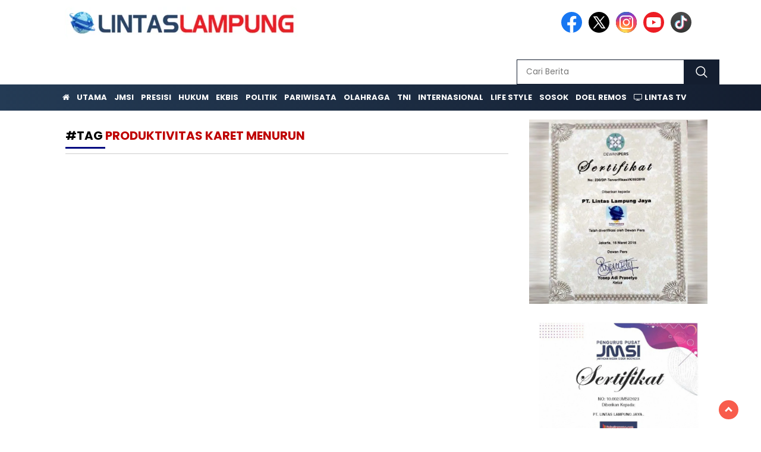

--- FILE ---
content_type: text/html; charset=UTF-8
request_url: https://web.lintaslampung.com/tag/produktivitas-karet-menurun/
body_size: 12439
content:
<!doctype html><html class="no-js" lang="id" ><head><meta charset="UTF-8"><link href="http://gmpg.org/xfn/11" rel="profile"><link href="https://web.lintaslampung.com/xmlrpc.php" rel="pingback"><meta http-equiv="x-ua-compatible" content="ie=edge"><meta name='robots' content='index, follow, max-image-preview:large, max-snippet:-1, max-video-preview:-1' /><style>img:is([sizes="auto" i], [sizes^="auto," i]) { contain-intrinsic-size: 3000px 1500px }</style><title>Produktivitas Karet Menurun - Lintas Lampung</title><meta name="description" content="Produktivitas Karet Menurun - Lintas Lampung" /><link rel="canonical" href="https://web.lintaslampung.com/tag/produktivitas-karet-menurun/" /><meta property="og:locale" content="id_ID" /><meta property="og:type" content="article" /><meta property="og:title" content="Produktivitas Karet Menurun - Lintas Lampung" /><meta property="og:description" content="Produktivitas Karet Menurun - Lintas Lampung" /><meta property="og:url" content="https://web.lintaslampung.com/tag/produktivitas-karet-menurun/" /><meta property="og:site_name" content="Lintas Lampung" /><meta name="twitter:card" content="summary_large_image" /> <script type="application/ld+json" class="yoast-schema-graph">{"@context":"https://schema.org","@graph":[{"@type":"CollectionPage","@id":"https://web.lintaslampung.com/tag/produktivitas-karet-menurun/","url":"https://web.lintaslampung.com/tag/produktivitas-karet-menurun/","name":"Produktivitas Karet Menurun - Lintas Lampung","isPartOf":{"@id":"https://web.lintaslampung.com/#website"},"description":"Produktivitas Karet Menurun - Lintas Lampung","breadcrumb":{"@id":"https://web.lintaslampung.com/tag/produktivitas-karet-menurun/#breadcrumb"},"inLanguage":"id"},{"@type":"BreadcrumbList","@id":"https://web.lintaslampung.com/tag/produktivitas-karet-menurun/#breadcrumb","itemListElement":[{"@type":"ListItem","position":1,"name":"Home","item":"https://web.lintaslampung.com/"},{"@type":"ListItem","position":2,"name":"Produktivitas Karet Menurun"}]},{"@type":"WebSite","@id":"https://web.lintaslampung.com/#website","url":"https://web.lintaslampung.com/","name":"Lintas Lampung","description":"Referensi Terpercaya","publisher":{"@id":"https://web.lintaslampung.com/#organization"},"potentialAction":[{"@type":"SearchAction","target":{"@type":"EntryPoint","urlTemplate":"https://web.lintaslampung.com/?s={search_term_string}"},"query-input":{"@type":"PropertyValueSpecification","valueRequired":true,"valueName":"search_term_string"}}],"inLanguage":"id"},{"@type":"Organization","@id":"https://web.lintaslampung.com/#organization","name":"Lintas Lampung","url":"https://web.lintaslampung.com/","logo":{"@type":"ImageObject","inLanguage":"id","@id":"https://web.lintaslampung.com/#/schema/logo/image/","url":"https://web.lintaslampung.com/wp-content/uploads/2024/05/favicon5.png","contentUrl":"https://web.lintaslampung.com/wp-content/uploads/2024/05/favicon5.png","width":400,"height":450,"caption":"Lintas Lampung"},"image":{"@id":"https://web.lintaslampung.com/#/schema/logo/image/"}}]}</script> <link rel='dns-prefetch' href='//cdnjs.cloudflare.com' /><link rel='dns-prefetch' href='//fonts.googleapis.com' /><link rel="alternate" type="application/rss+xml" title="Lintas Lampung &raquo; Feed" href="https://web.lintaslampung.com/feed/" /> <script id="wpp-js" src="https://web.lintaslampung.com/wp-content/plugins/wordpress-popular-posts/assets/js/wpp.min.js?ver=7.3.5" data-sampling="0" data-sampling-rate="100" data-api-url="https://web.lintaslampung.com/wp-json/wordpress-popular-posts" data-post-id="0" data-token="46014f4adb" data-lang="0" data-debug="0"></script> <link rel='stylesheet' id='post-views-counter-frontend-css' href='https://web.lintaslampung.com/wp-content/plugins/post-views-counter/css/frontend.min.css?ver=1.5.5' media='all' /><link rel='stylesheet' id='wp-block-library-css' href='https://web.lintaslampung.com/wp-includes/css/dist/block-library/style.min.css?ver=6.8.3' media='all' /><style id='classic-theme-styles-inline-css'>/*! This file is auto-generated */
.wp-block-button__link{color:#fff;background-color:#32373c;border-radius:9999px;box-shadow:none;text-decoration:none;padding:calc(.667em + 2px) calc(1.333em + 2px);font-size:1.125em}.wp-block-file__button{background:#32373c;color:#fff;text-decoration:none}</style><style id='global-styles-inline-css'>:root{--wp--preset--aspect-ratio--square: 1;--wp--preset--aspect-ratio--4-3: 4/3;--wp--preset--aspect-ratio--3-4: 3/4;--wp--preset--aspect-ratio--3-2: 3/2;--wp--preset--aspect-ratio--2-3: 2/3;--wp--preset--aspect-ratio--16-9: 16/9;--wp--preset--aspect-ratio--9-16: 9/16;--wp--preset--color--black: #000000;--wp--preset--color--cyan-bluish-gray: #abb8c3;--wp--preset--color--white: #ffffff;--wp--preset--color--pale-pink: #f78da7;--wp--preset--color--vivid-red: #cf2e2e;--wp--preset--color--luminous-vivid-orange: #ff6900;--wp--preset--color--luminous-vivid-amber: #fcb900;--wp--preset--color--light-green-cyan: #7bdcb5;--wp--preset--color--vivid-green-cyan: #00d084;--wp--preset--color--pale-cyan-blue: #8ed1fc;--wp--preset--color--vivid-cyan-blue: #0693e3;--wp--preset--color--vivid-purple: #9b51e0;--wp--preset--gradient--vivid-cyan-blue-to-vivid-purple: linear-gradient(135deg,rgba(6,147,227,1) 0%,rgb(155,81,224) 100%);--wp--preset--gradient--light-green-cyan-to-vivid-green-cyan: linear-gradient(135deg,rgb(122,220,180) 0%,rgb(0,208,130) 100%);--wp--preset--gradient--luminous-vivid-amber-to-luminous-vivid-orange: linear-gradient(135deg,rgba(252,185,0,1) 0%,rgba(255,105,0,1) 100%);--wp--preset--gradient--luminous-vivid-orange-to-vivid-red: linear-gradient(135deg,rgba(255,105,0,1) 0%,rgb(207,46,46) 100%);--wp--preset--gradient--very-light-gray-to-cyan-bluish-gray: linear-gradient(135deg,rgb(238,238,238) 0%,rgb(169,184,195) 100%);--wp--preset--gradient--cool-to-warm-spectrum: linear-gradient(135deg,rgb(74,234,220) 0%,rgb(151,120,209) 20%,rgb(207,42,186) 40%,rgb(238,44,130) 60%,rgb(251,105,98) 80%,rgb(254,248,76) 100%);--wp--preset--gradient--blush-light-purple: linear-gradient(135deg,rgb(255,206,236) 0%,rgb(152,150,240) 100%);--wp--preset--gradient--blush-bordeaux: linear-gradient(135deg,rgb(254,205,165) 0%,rgb(254,45,45) 50%,rgb(107,0,62) 100%);--wp--preset--gradient--luminous-dusk: linear-gradient(135deg,rgb(255,203,112) 0%,rgb(199,81,192) 50%,rgb(65,88,208) 100%);--wp--preset--gradient--pale-ocean: linear-gradient(135deg,rgb(255,245,203) 0%,rgb(182,227,212) 50%,rgb(51,167,181) 100%);--wp--preset--gradient--electric-grass: linear-gradient(135deg,rgb(202,248,128) 0%,rgb(113,206,126) 100%);--wp--preset--gradient--midnight: linear-gradient(135deg,rgb(2,3,129) 0%,rgb(40,116,252) 100%);--wp--preset--font-size--small: 13px;--wp--preset--font-size--medium: 20px;--wp--preset--font-size--large: 36px;--wp--preset--font-size--x-large: 42px;--wp--preset--spacing--20: 0.44rem;--wp--preset--spacing--30: 0.67rem;--wp--preset--spacing--40: 1rem;--wp--preset--spacing--50: 1.5rem;--wp--preset--spacing--60: 2.25rem;--wp--preset--spacing--70: 3.38rem;--wp--preset--spacing--80: 5.06rem;--wp--preset--shadow--natural: 6px 6px 9px rgba(0, 0, 0, 0.2);--wp--preset--shadow--deep: 12px 12px 50px rgba(0, 0, 0, 0.4);--wp--preset--shadow--sharp: 6px 6px 0px rgba(0, 0, 0, 0.2);--wp--preset--shadow--outlined: 6px 6px 0px -3px rgba(255, 255, 255, 1), 6px 6px rgba(0, 0, 0, 1);--wp--preset--shadow--crisp: 6px 6px 0px rgba(0, 0, 0, 1);}:where(.is-layout-flex){gap: 0.5em;}:where(.is-layout-grid){gap: 0.5em;}body .is-layout-flex{display: flex;}.is-layout-flex{flex-wrap: wrap;align-items: center;}.is-layout-flex > :is(*, div){margin: 0;}body .is-layout-grid{display: grid;}.is-layout-grid > :is(*, div){margin: 0;}:where(.wp-block-columns.is-layout-flex){gap: 2em;}:where(.wp-block-columns.is-layout-grid){gap: 2em;}:where(.wp-block-post-template.is-layout-flex){gap: 1.25em;}:where(.wp-block-post-template.is-layout-grid){gap: 1.25em;}.has-black-color{color: var(--wp--preset--color--black) !important;}.has-cyan-bluish-gray-color{color: var(--wp--preset--color--cyan-bluish-gray) !important;}.has-white-color{color: var(--wp--preset--color--white) !important;}.has-pale-pink-color{color: var(--wp--preset--color--pale-pink) !important;}.has-vivid-red-color{color: var(--wp--preset--color--vivid-red) !important;}.has-luminous-vivid-orange-color{color: var(--wp--preset--color--luminous-vivid-orange) !important;}.has-luminous-vivid-amber-color{color: var(--wp--preset--color--luminous-vivid-amber) !important;}.has-light-green-cyan-color{color: var(--wp--preset--color--light-green-cyan) !important;}.has-vivid-green-cyan-color{color: var(--wp--preset--color--vivid-green-cyan) !important;}.has-pale-cyan-blue-color{color: var(--wp--preset--color--pale-cyan-blue) !important;}.has-vivid-cyan-blue-color{color: var(--wp--preset--color--vivid-cyan-blue) !important;}.has-vivid-purple-color{color: var(--wp--preset--color--vivid-purple) !important;}.has-black-background-color{background-color: var(--wp--preset--color--black) !important;}.has-cyan-bluish-gray-background-color{background-color: var(--wp--preset--color--cyan-bluish-gray) !important;}.has-white-background-color{background-color: var(--wp--preset--color--white) !important;}.has-pale-pink-background-color{background-color: var(--wp--preset--color--pale-pink) !important;}.has-vivid-red-background-color{background-color: var(--wp--preset--color--vivid-red) !important;}.has-luminous-vivid-orange-background-color{background-color: var(--wp--preset--color--luminous-vivid-orange) !important;}.has-luminous-vivid-amber-background-color{background-color: var(--wp--preset--color--luminous-vivid-amber) !important;}.has-light-green-cyan-background-color{background-color: var(--wp--preset--color--light-green-cyan) !important;}.has-vivid-green-cyan-background-color{background-color: var(--wp--preset--color--vivid-green-cyan) !important;}.has-pale-cyan-blue-background-color{background-color: var(--wp--preset--color--pale-cyan-blue) !important;}.has-vivid-cyan-blue-background-color{background-color: var(--wp--preset--color--vivid-cyan-blue) !important;}.has-vivid-purple-background-color{background-color: var(--wp--preset--color--vivid-purple) !important;}.has-black-border-color{border-color: var(--wp--preset--color--black) !important;}.has-cyan-bluish-gray-border-color{border-color: var(--wp--preset--color--cyan-bluish-gray) !important;}.has-white-border-color{border-color: var(--wp--preset--color--white) !important;}.has-pale-pink-border-color{border-color: var(--wp--preset--color--pale-pink) !important;}.has-vivid-red-border-color{border-color: var(--wp--preset--color--vivid-red) !important;}.has-luminous-vivid-orange-border-color{border-color: var(--wp--preset--color--luminous-vivid-orange) !important;}.has-luminous-vivid-amber-border-color{border-color: var(--wp--preset--color--luminous-vivid-amber) !important;}.has-light-green-cyan-border-color{border-color: var(--wp--preset--color--light-green-cyan) !important;}.has-vivid-green-cyan-border-color{border-color: var(--wp--preset--color--vivid-green-cyan) !important;}.has-pale-cyan-blue-border-color{border-color: var(--wp--preset--color--pale-cyan-blue) !important;}.has-vivid-cyan-blue-border-color{border-color: var(--wp--preset--color--vivid-cyan-blue) !important;}.has-vivid-purple-border-color{border-color: var(--wp--preset--color--vivid-purple) !important;}.has-vivid-cyan-blue-to-vivid-purple-gradient-background{background: var(--wp--preset--gradient--vivid-cyan-blue-to-vivid-purple) !important;}.has-light-green-cyan-to-vivid-green-cyan-gradient-background{background: var(--wp--preset--gradient--light-green-cyan-to-vivid-green-cyan) !important;}.has-luminous-vivid-amber-to-luminous-vivid-orange-gradient-background{background: var(--wp--preset--gradient--luminous-vivid-amber-to-luminous-vivid-orange) !important;}.has-luminous-vivid-orange-to-vivid-red-gradient-background{background: var(--wp--preset--gradient--luminous-vivid-orange-to-vivid-red) !important;}.has-very-light-gray-to-cyan-bluish-gray-gradient-background{background: var(--wp--preset--gradient--very-light-gray-to-cyan-bluish-gray) !important;}.has-cool-to-warm-spectrum-gradient-background{background: var(--wp--preset--gradient--cool-to-warm-spectrum) !important;}.has-blush-light-purple-gradient-background{background: var(--wp--preset--gradient--blush-light-purple) !important;}.has-blush-bordeaux-gradient-background{background: var(--wp--preset--gradient--blush-bordeaux) !important;}.has-luminous-dusk-gradient-background{background: var(--wp--preset--gradient--luminous-dusk) !important;}.has-pale-ocean-gradient-background{background: var(--wp--preset--gradient--pale-ocean) !important;}.has-electric-grass-gradient-background{background: var(--wp--preset--gradient--electric-grass) !important;}.has-midnight-gradient-background{background: var(--wp--preset--gradient--midnight) !important;}.has-small-font-size{font-size: var(--wp--preset--font-size--small) !important;}.has-medium-font-size{font-size: var(--wp--preset--font-size--medium) !important;}.has-large-font-size{font-size: var(--wp--preset--font-size--large) !important;}.has-x-large-font-size{font-size: var(--wp--preset--font-size--x-large) !important;}
:where(.wp-block-post-template.is-layout-flex){gap: 1.25em;}:where(.wp-block-post-template.is-layout-grid){gap: 1.25em;}
:where(.wp-block-columns.is-layout-flex){gap: 2em;}:where(.wp-block-columns.is-layout-grid){gap: 2em;}
:root :where(.wp-block-pullquote){font-size: 1.5em;line-height: 1.6;}</style><link rel='stylesheet' id='wordpress-popular-posts-css-css' href='https://web.lintaslampung.com/wp-content/plugins/wordpress-popular-posts/assets/css/wpp.css?ver=7.3.5' media='all' /><link rel='stylesheet' id='styleku-css' href='https://web.lintaslampung.com/wp-content/themes/nomina/style.css?ver=1.7' media='all' /><link rel='stylesheet' id='lightslidercss-css' href='https://web.lintaslampung.com/wp-content/themes/nomina/css/lightslider.min.css?ver=1.1' media='all' /><link rel='stylesheet' id='flexslidercss-css' href='https://web.lintaslampung.com/wp-content/themes/nomina/css/flexslider.css?ver=1.1' media='all' /><link rel='stylesheet' id='owlcss-css' href='https://web.lintaslampung.com/wp-content/themes/nomina/css/owl.carousel.min.css?ver=2.1' media='all' /><link rel='stylesheet' id='swiper-css-css' href='https://cdnjs.cloudflare.com/ajax/libs/Swiper/11.0.5/swiper-bundle.css?ver=11.0.5' media='all' /><link rel='stylesheet' id='google-fonts-css' href='https://fonts.googleapis.com/css2?family=Poppins:ital,wght@0,400;0,700;1,400;1,700&#038;display=swap' media='all' /> <script src="https://web.lintaslampung.com/wp-includes/js/jquery/jquery.min.js?ver=3.7.1" id="jquery-core-js"></script> <script src="https://web.lintaslampung.com/wp-includes/js/jquery/jquery-migrate.min.js?ver=3.4.1" id="jquery-migrate-js"></script> <script src="https://web.lintaslampung.com/wp-content/themes/nomina/js/owl.carousel.min.js?ver=1" id="owljs-js"></script> <script src="https://web.lintaslampung.com/wp-content/themes/nomina/js/lightslider.min.js?ver=6.8.3" id="lightslider-js"></script> <script src="https://cdnjs.cloudflare.com/ajax/libs/Swiper/11.0.5/swiper-bundle.min.js?ver=11.0.5" id="script-swipe-js"></script> <style type="text/css" id="csseditorglobal">.imgtoparchive {}

#page-content img {
    width: revert-layer; }

.judul-label-kategori span {
    color: #bf0000;
    text-transform: uppercase;
    font-size: 20px;}

.judul-thumbnail {
  background: #152a5d;
  font-size: 14px;
  margin-bottom:-12px;
  line-height:1.2em;
    display: -webkit-box;
    -webkit-line-clamp: 3;
    -webkit-box-orient: vertical;
    overflow: hidden;}

#berita-pilihan {
    background: #152a5d;
  //border-radius:8px;}

#berita-pilihan h2 {
    line-height: 0.9;
  padding-bottom:5px;
    display: -webkit-box;
    -webkit-line-clamp: 2;
    -webkit-box-orient: vertical;
    overflow: hidden;}


.kategori-berita-pilihan {
    color: #f5f000;}

.foto-penulis2 img{
    border-radius: 30px;
    width: 85%;
    height: fit-content;
    margin-top: 0px;
    margin-right: -13px;}

.media-sosial-mobile {
  margin-top: 0px;}
  li.myblink a{
            animation: blinker 1.5s linear infinite;
            color: yellow;
            font-family: sans-serif;}
        @keyframes blinker {
          70% { opacity: 0; }}

.judul-headline {
    background: #dd3737;
    color: #fff;
    border-radius: 0px 6px 6px 0px;}
a.slider-kategori {
    display: inline-block !important;
    padding: 0;
    color: #f9ff00;
    display: block;
    font-size: 16px;</style><style type="text/css" id="csseditordesktop">@media only screen and (min-width: 1024px)  {
.m-only {display:none !important;}
.sidebar-newsfeed-satu-wrap,
.sidebar-newsfeed-dua-wrap,
.sidebar-newsfeed-tiga-wrap,
.sidebar-newsfeed-empat-wrap {
    width: 100%;
  max-width: 95%;
    margin: 0 auto;
    padding: 20px 0px 20px 0px;
    text-align: center;}

#sidebar-right {top: 130px;}

.judul-berita-pilihan {
    border-radius: 4px;
background: #fff;
    color: #434b59;}

.news-feed-judul {
    color: #333;
    font-size: 22px;
    font-family: 'Montserrat', sans-serif;
    font-weight: 500;
    margin: 0 10px;
    line-height: 1.3;}
.news-feed-list .kategori {
    font-size: 14px;}
.news-feed-text-block .tanggal {
    color: #575757;
    margin: 10px;
    font-size: 13px;}}</style><style type="text/css" id="csseditortablet">@media only screen and (min-width: 667px) and (max-width: 1024px)  {
.d-only {display:none !important;}

.sidebar-newsfeed-satu-wrap,
.sidebar-newsfeed-dua-wrap,
.sidebar-newsfeed-tiga-wrap,
.sidebar-newsfeed-empat-wrap {
    width: 100%;
  max-width: 95%;
    margin: 0 auto;
    padding: 20px 0px 20px 0px;
    text-align: center;}

.judul-berita-pilihan {
    border-radius: 4px;
background: #fff;
    color: #434b59;}}</style><style type="text/css" id="csseditorphone">@media only screen  and (min-width: 320px)  and (max-width: 667px) {
.d-only {display:none !important;}
.category-text-wrap {
        margin-bottom: 20px;
        padding-bottom: 10px;
        border-bottom: 1px dotted #ccc;}

.sidebar-newsfeed-satu-wrap,
.sidebar-newsfeed-dua-wrap,
.sidebar-newsfeed-tiga-wrap,
.sidebar-newsfeed-empat-wrap {
    width: 100%;
  max-width: 95%;
    margin: 0 auto;
    padding: 0px 0px 10px 0px;
    text-align: center;}

.judul-berita-pilihan {
    border-radius: 4px;
background: #f0f0f0;
    color: #434b59;}

.news-feed-judul {
    color: #333;
    font-size: 15px;
    font-family: 'Montserrat', sans-serif;
    font-weight: 600;
      margin: -5px 10px;
    line-height: 1.3;}

.headline-tiga-text-wrap-mobile {
}}</style><meta property="fb:app_id" content=""/><link rel="stylesheet" href="https://cdnjs.cloudflare.com/ajax/libs/font-awesome/4.7.0/css/font-awesome.min.css">
 <script async src="https://www.googletagmanager.com/gtag/js?id=G-MRQ1DHDZ2R"></script> <script>window.dataLayer = window.dataLayer || [];
  function gtag(){dataLayer.push(arguments);}
  gtag('js', new Date());

  gtag('config', 'G-MRQ1DHDZ2R');</script> <style id="wpp-loading-animation-styles">@-webkit-keyframes bgslide{from{background-position-x:0}to{background-position-x:-200%}}@keyframes bgslide{from{background-position-x:0}to{background-position-x:-200%}}.wpp-widget-block-placeholder,.wpp-shortcode-placeholder{margin:0 auto;width:60px;height:3px;background:#dd3737;background:linear-gradient(90deg,#dd3737 0%,#571313 10%,#dd3737 100%);background-size:200% auto;border-radius:3px;-webkit-animation:bgslide 1s infinite linear;animation:bgslide 1s infinite linear}</style><style>.menu-utama > li > a, .headline-judul a, .news-feed-judul, .news-feed-judul-block, .news-feed-list .kategori, .judul-sidebar-right, .judul-sidebar-left, .judul-sidebar-single, .single-kategori a span, .judul-label-kategori span, .kategori-mobile, .category-kategori a, .wpp-list > li > a, .recent-post-widget a, .page-numbers, .menu-bawah li a, #category-content h2 a, .category-text-wrap, .judul-label-kategori, .category-kategori, .headline-label, .search-form .search-field, .recent-post-widget .waktu, .single-kategori a, #single-content h1, .tanggal-single, .related-post-wrap, .caption-photo, .tagname, .tagname a, .footer-copyright, .judul-berita-pilihan, .kategori-berita-pilihan, #berita-pilihan h2 a, #page-content h1, .judul-berita-rekomendasi, .kategori-berita-rekomendasi, #berita-rekomendasi h2, .mobile-berita-terbaru .berita-terbaru, .judul-berita-terbaru a, .mobile-kategori-berita-terbaru, .tanggal-berita-terbaru, .news-feed-text-block .tanggal, .menu-utama > li > ul.sub-menu > li a, .mobile-menu-kiri li a, .judul-headline, a.slider-kategori, a.judul-slider, .judul-thumbnail, .alamat, .before-widget, .before-widget select, .before-widget ul li a, .before-widget ul li, .nama-penulis, .desktop-berita-terbaru .berita-terbaru, .desktop-berita-terbaru-box p, .desktop-kategori-berita-terbaru, .error404 p, .headline-label-mobile-dua, h2.headline-judul-mobile-dua a, .wrap-text-headline-dua .tanggal, .judul-berita-pilihan, .before-widget h2, .judul-sidebar-right, .judul-sidebar-single, .marquee-baru a, .marquee-baru .inner a, .headline-tiga-text-wrap-mobile h2 a, .totalpembaca, h2.headline-judul-mobile a, .headline-label-mobile, .menu-network-wrap, .network-title, .menu-network-wrap a { 
    font-family: 'Poppins', sans-serif; }  
             
.single-article-text, .single-article-text p { 
    font-family: 'Arial', sans-serif; 
    font-size: 16px; }    
             
#single-content figcaption.wp-element-caption, .wp-caption, .caption-photo, .caption-photo-buka-tutup {
      font-family: 'Arial', sans-serif; 
             }

        
                     
.menu-utama > li > a, .menu-bawah > li > a, .menu-utama > li > ul.sub-menu > li a { 
    font-size: 
    13px; }
             
             
                 .menu-utama { text-align: left; }
                     
                          #single-content h1 { text-align: left}
             
             
    .single-kategori { text-align: left; }
    
                             .fluid-nav, footer, .scroll-to-continue, .ad-middle .ad-title, .ad-middle .scroll-to-resume, .tagname span, .tagname a:hover, .headline-tiga-text-wrap-mobile {background: #141E30;  /* fallback for old browsers */
background: -webkit-linear-gradient(to right, #243B55, #141E30);  /* Chrome 10-25, Safari 5.1-6 */
background: linear-gradient(to right, #243B55, #141E30); /* W3C, IE 10+/ Edge, Firefox 16+, Chrome 26+, Opera 12+, Safari 7+ */

} 
.menu-utama { background: transparent;}
.nama-penulis a, single-kategori a, .single-article-text p a, .single-article-text h1 a, .single-article-text h2 a, .single-article-text h3 a, .single-article-text h4 a, .single-article-text h5 a, .single-article-text h6 a, .single-article-text ul li a, .single-article-text ol li a, .single-article-text div a, .single-article-text a, .judul-desktop-berita-terbaru:hover, .wpp-list > li > a.wpp-post-title:before, .recent-post-widget a:hover {color: #141E30 }
.search-submit, .menu-utama > li > ul.sub-menu, .nav-links .current, .page-numbers:hover, .menu-utama > li > a:hover, .page-link-wrap span.current, .page-link-wrap a:hover {background: #141E30 }
.search-submit, .search-form .search-field, .mobile-menu-kiri-wrap form.search-form, .page-link-wrap span.current, a.post-page-numbers {border-color: #141E30}
.line-satu, .line-dua, .line-tiga {background: #141E30 }
.menu-utama > .current-menu-item > a {background-color: #434b59}
footer { border-color: #434b59}
.menu-utama > li > ul.sub-menu {border-color: #434b59}</style><link rel="icon" href="https://web.lintaslampung.com/wp-content/uploads/2025/02/favicon5-1-32x32.png" sizes="32x32" /><link rel="icon" href="https://web.lintaslampung.com/wp-content/uploads/2025/02/favicon5-1-192x192.png" sizes="192x192" /><link rel="apple-touch-icon" href="https://web.lintaslampung.com/wp-content/uploads/2025/02/favicon5-1-180x180.png" /><meta name="msapplication-TileImage" content="https://web.lintaslampung.com/wp-content/uploads/2025/02/favicon5-1-270x270.png" /><meta name="viewport" content="width=device-width, initial-scale=1, shrink-to-fit=no"><meta name="theme-color" content="#141E30" /><link rel="preconnect" href="https://fonts.googleapis.com"><link rel="preconnect" href="https://fonts.gstatic.com" crossorigin><style>.search-submit { background-image: url('https://web.lintaslampung.com/wp-content/themes/nomina/img/icons8-search.svg'); background-repeat: no-repeat; background-position: 50% 50%; background-size: 40%; }
		
		
		        .logged-in header{
            top: 0 !important;
        }</style></head><body class="archive tag tag-produktivitas-karet-menurun tag-5693 wp-custom-logo wp-embed-responsive wp-theme-nomina"><div id="sidebar-banner-bawah"><div></div></div><header><div class="header-fixed"><div class="header-shrink">
<a id="logo" href="https://web.lintaslampung.com/" rel="home"> <img src="https://web.lintaslampung.com/wp-content/uploads/2025/02/logo-web2-e1715873619770-1.png" alt="logo" width="400" height="77" /></a><div class="media-social-header">
<a title="facebook" class="facebook-header" href="https://www.facebook.com/anovdoang" target="_blank"><img src="https://web.lintaslampung.com/wp-content/themes/nomina/img/fb-icon.svg" alt="facebook" width="35" height="35" /></a>
<a title="twitter" class="twitter-header" href="https://www.twitter.com/Lintas_lampung" target="_blank"><img src="https://web.lintaslampung.com/wp-content/themes/nomina/img/twitter-icon-baru.svg" alt="twiter" width="35" height="35"  /></a>
<a title="instagram" class="instagram-header" href="https://www.instagram.com/ahmadnovriwan/" target="_blank"><img src="https://web.lintaslampung.com/wp-content/themes/nomina/img/instagram-icon.svg" alt="instagram" width="35" height="35"  /></a>
<a title="youtube" class="youtube-header" href="https://www.youtube.com/@doelremos3725" target="_blank"><img src="https://web.lintaslampung.com/wp-content/themes/nomina/img/youtube-icon.svg" alt="youtube" width="35" height="35"  /></a>
<a title="tiktok" class="tiktok-header" href="https://www.tiktok.com/@doel_remos" target="_blank"><img src="https://web.lintaslampung.com/wp-content/themes/nomina/img/tiktok-icon.svg" alt="tiktok" width="35" height="35"  /></a></div><form method="get" class="search-form" action="https://web.lintaslampung.com/">
<input
type="text"
class="search-field"
name="s"
placeholder="Cari Berita"
value=""
/>
<input
type="submit"
class="search-submit"
value=""
/></form><div class="hamburger-button"><div class="line-satu"></div><div class="line-dua"></div><div class="line-tiga"></div></div><div class="mobile-menu-kiri-wrap">
<a id="logo-menu-kiri" href="https://web.lintaslampung.com/" rel="home"> <img src="https://web.lintaslampung.com/wp-content/uploads/2025/02/logo-web2-e1715873619770-1.png" alt="logo"></a><span class="close-button-hamburger">&#10006;</span><div class="clr"></div><form method="get" class="search-form" action="https://web.lintaslampung.com/">
<input
type="text"
class="search-field"
name="s"
placeholder="Cari Berita"
value=""
/>
<input
type="submit"
class="search-submit"
value=""
/></form><div class="menu-main-menu-container"><ul id="menu-main-menu" class="mobile-menu-kiri"><li id="menu-item-81380" class="menu-item menu-item-type-custom menu-item-object-custom menu-item-81380"><a href="/"><i class="fa fa-home td-only-icon"></i></a></li><li id="menu-item-332" class="menu-item menu-item-type-taxonomy menu-item-object-category menu-item-332"><a href="https://web.lintaslampung.com/kanal/utama/">Utama</a></li><li id="menu-item-81659" class="menu-item menu-item-type-taxonomy menu-item-object-category menu-item-81659"><a href="https://web.lintaslampung.com/kanal/jmsi/">JMSI</a></li><li id="menu-item-81657" class="menu-item menu-item-type-taxonomy menu-item-object-category menu-item-81657"><a href="https://web.lintaslampung.com/kanal/polri/">Presisi</a></li><li id="menu-item-81660" class="menu-item menu-item-type-taxonomy menu-item-object-category menu-item-81660"><a href="https://web.lintaslampung.com/kanal/kriminal/">Hukum</a></li><li id="menu-item-334" class="menu-item menu-item-type-taxonomy menu-item-object-category menu-item-334"><a href="https://web.lintaslampung.com/kanal/ekbis/">Ekbis</a></li><li id="menu-item-382" class="menu-item menu-item-type-taxonomy menu-item-object-category menu-item-382"><a href="https://web.lintaslampung.com/kanal/politik/">Politik</a></li><li id="menu-item-336" class="menu-item menu-item-type-taxonomy menu-item-object-category menu-item-336"><a href="https://web.lintaslampung.com/kanal/pariwisata/">Pariwisata</a></li><li id="menu-item-337" class="menu-item menu-item-type-taxonomy menu-item-object-category menu-item-337"><a href="https://web.lintaslampung.com/kanal/olahraga/">Olahraga</a></li><li id="menu-item-81658" class="menu-item menu-item-type-taxonomy menu-item-object-category menu-item-81658"><a href="https://web.lintaslampung.com/kanal/berita-tni/">TNI</a></li><li id="menu-item-381" class="menu-item menu-item-type-taxonomy menu-item-object-category menu-item-381"><a href="https://web.lintaslampung.com/kanal/internasional/">Internasional</a></li><li id="menu-item-338" class="menu-item menu-item-type-taxonomy menu-item-object-category menu-item-338"><a href="https://web.lintaslampung.com/kanal/life-style/">Life Style</a></li><li id="menu-item-333" class="menu-item menu-item-type-taxonomy menu-item-object-category menu-item-333"><a href="https://web.lintaslampung.com/kanal/sosok/">Sosok</a></li><li id="menu-item-82206" class="menu-item menu-item-type-taxonomy menu-item-object-category menu-item-82206"><a href="https://web.lintaslampung.com/kanal/catatan/">Doel Remos</a></li><li id="menu-item-1853" class="menu-item menu-item-type-taxonomy menu-item-object-category menu-item-1853"><a href="https://web.lintaslampung.com/kanal/lintas-tv/"><i class="fa fa-television" aria-hidden="true"></i> Lintas TV</a></li></ul></div></div><div class="clr"></div></div><div class="fluid-nav"><div class="menu-main-menu-container"><ul id="menu-main-menu-1" class="menu-utama"><li class="menu-item menu-item-type-custom menu-item-object-custom menu-item-81380"><a href="/"><i class="fa fa-home td-only-icon"></i></a></li><li class="menu-item menu-item-type-taxonomy menu-item-object-category menu-item-332"><a href="https://web.lintaslampung.com/kanal/utama/">Utama</a></li><li class="menu-item menu-item-type-taxonomy menu-item-object-category menu-item-81659"><a href="https://web.lintaslampung.com/kanal/jmsi/">JMSI</a></li><li class="menu-item menu-item-type-taxonomy menu-item-object-category menu-item-81657"><a href="https://web.lintaslampung.com/kanal/polri/">Presisi</a></li><li class="menu-item menu-item-type-taxonomy menu-item-object-category menu-item-81660"><a href="https://web.lintaslampung.com/kanal/kriminal/">Hukum</a></li><li class="menu-item menu-item-type-taxonomy menu-item-object-category menu-item-334"><a href="https://web.lintaslampung.com/kanal/ekbis/">Ekbis</a></li><li class="menu-item menu-item-type-taxonomy menu-item-object-category menu-item-382"><a href="https://web.lintaslampung.com/kanal/politik/">Politik</a></li><li class="menu-item menu-item-type-taxonomy menu-item-object-category menu-item-336"><a href="https://web.lintaslampung.com/kanal/pariwisata/">Pariwisata</a></li><li class="menu-item menu-item-type-taxonomy menu-item-object-category menu-item-337"><a href="https://web.lintaslampung.com/kanal/olahraga/">Olahraga</a></li><li class="menu-item menu-item-type-taxonomy menu-item-object-category menu-item-81658"><a href="https://web.lintaslampung.com/kanal/berita-tni/">TNI</a></li><li class="menu-item menu-item-type-taxonomy menu-item-object-category menu-item-381"><a href="https://web.lintaslampung.com/kanal/internasional/">Internasional</a></li><li class="menu-item menu-item-type-taxonomy menu-item-object-category menu-item-338"><a href="https://web.lintaslampung.com/kanal/life-style/">Life Style</a></li><li class="menu-item menu-item-type-taxonomy menu-item-object-category menu-item-333"><a href="https://web.lintaslampung.com/kanal/sosok/">Sosok</a></li><li class="menu-item menu-item-type-taxonomy menu-item-object-category menu-item-82206"><a href="https://web.lintaslampung.com/kanal/catatan/">Doel Remos</a></li><li class="menu-item menu-item-type-taxonomy menu-item-object-category menu-item-1853"><a href="https://web.lintaslampung.com/kanal/lintas-tv/"><i class="fa fa-television" aria-hidden="true"></i> Lintas TV</a></li></ul></div></div></div></header><div class="m-only"><ul id="menu-main-menu-1" class="menu-utama"><li class="menu-item menu-item-type-custom menu-item-object-custom current-menu-item current_page_item menu-item-81380" style="vertical-align: middle;"><a href="#" style="background-color:#bf0000;font-size:10px;">#Tag Populer</a></li><li class="menu-item menu-item-type-custom menu-item-object-custom current-menu-item current_page_item menu-item-81380" style="vertical-align: middle;"><a href="/tag/prabowo/" style="font-size:10px;">Prabowo</a></li><li class="menu-item menu-item-type-custom menu-item-object-custom current-menu-item current_page_item menu-item-81380" style="vertical-align: middle;"><a href="/tag/rahmad-mirzani-djausal/" style="font-size:10px;">Rahmat Mirzani Djausal</a></li><li class="menu-item menu-item-type-custom menu-item-object-custom current-menu-item current_page_item menu-item-81380" style="vertical-align: middle;"><a href="/tag/jihan-nurlela/" style="font-size:10px;">Jihan Nurlela</a></li><li class="menu-item menu-item-type-custom menu-item-object-custom current-menu-item current_page_item menu-item-81380" style="vertical-align: middle;"><a href="/tag/gubernur-lampung/" style="font-size:10px;">Gubernur Lampung</a></li><li class="menu-item menu-item-type-custom menu-item-object-custom current-menu-item current_page_item menu-item-81380" style="vertical-align: middle;"><a href="/tag/sekdaprov/" style="font-size:10px;">Sekdaprov</a></li><li class="menu-item menu-item-type-custom menu-item-object-custom current-menu-item current_page_item menu-item-81380" style="vertical-align: middle;"><a href="/tag/marindo-kurniawan/" style="font-size:10px;">Marindo Kurniawan</a></li></ul></div><div class="add-height"></div><div id="sidebar-header"><div class="sidebar-header-wrap"><div><div class="textwidget custom-html-widget"><a href="https://web.lintaslampung.com/live-streaming"><img src="https://blogger.googleusercontent.com/img/b/R29vZ2xl/AVvXsEid9wfctKTa0GNXtVZQ6igfdpjAHk7su1sRIk895754qJKxebCPgoXjeRAavqtg0V8jMUsFop5yjlHQNIVJ3Qkd2eZhszDve2SXxRPipeIamUMmP3qSKJqez8UFM3lD67OyjcHOdCLQWdAXWflRp7neeW-zG4U8eXlK9K-j1ahODWGG43GFCQmUtPd3/s16000/meccalive.png" width="100%" class="m-only" /></a></div></div></div></div><div id="sidebar-banner-160x600-kanan"><div></div></div><div id="sidebar-banner-160x600-kiri"><div></div></div><div id="category-content-wrap"><div id="category-content"><h2 class="judul-label-kategori"><span class="spansatu">#tag </span> <span>Produktivitas Karet Menurun</span></h2><div class="clr"></div></div><div id="sidebar-single"><div class="sidebar-single-wrap"><div class="before-widget"><img width="768" height="794" src="https://web.lintaslampung.com/wp-content/uploads/2025/02/sertifikat3-1.jpg" class="image wp-image-91173  attachment-full size-full" alt="" style="max-width: 100%; height: auto;" decoding="async" loading="lazy" srcset="https://web.lintaslampung.com/wp-content/uploads/2025/02/sertifikat3-1.jpg 768w, https://web.lintaslampung.com/wp-content/uploads/2025/02/sertifikat3-1-290x300.jpg 290w" sizes="auto, (max-width: 768px) 100vw, 768px" /></div><div class="before-widget"><img width="724" height="1024" src="https://web.lintaslampung.com/wp-content/uploads/2025/02/Sertifikat_Lintaslampung.com1_-1-724x1024.jpg" class="image wp-image-91184  attachment-large size-large" alt="" style="max-width: 100%; height: auto;" decoding="async" loading="lazy" srcset="https://web.lintaslampung.com/wp-content/uploads/2025/02/Sertifikat_Lintaslampung.com1_-1-724x1024.jpg 724w, https://web.lintaslampung.com/wp-content/uploads/2025/02/Sertifikat_Lintaslampung.com1_-1-212x300.jpg 212w, https://web.lintaslampung.com/wp-content/uploads/2025/02/Sertifikat_Lintaslampung.com1_-1-768x1087.jpg 768w, https://web.lintaslampung.com/wp-content/uploads/2025/02/Sertifikat_Lintaslampung.com1_-1-800x1132.jpg 800w, https://web.lintaslampung.com/wp-content/uploads/2025/02/Sertifikat_Lintaslampung.com1_-1.jpg 827w" sizes="auto, (max-width: 724px) 100vw, 724px" /></div><div class="before-widget"><h2 class="judul-sidebar-single">Popular Post</h2><div class="textwidget"><div class="wpp-shortcode"><script type="application/json" data-id="wpp-shortcode-inline-js">{"title":"","limit":"5","offset":0,"range":"monthly","time_quantity":24,"time_unit":"hour","freshness":false,"order_by":"views","post_type":"post","pid":"","exclude":"","cat":"","taxonomy":"category","term_id":"","author":"","shorten_title":{"active":false,"length":0,"words":false},"post-excerpt":{"active":false,"length":0,"keep_format":false,"words":false},"thumbnail":{"active":false,"build":"manual","width":0,"height":0},"rating":false,"stats_tag":{"comment_count":false,"views":false,"author":false,"date":{"active":false,"format":"F j, Y"},"category":false,"taxonomy":{"active":false,"name":"category"}},"markup":{"custom_html":true,"wpp-start":"<ul class=\"wpp-list\">","wpp-end":"<\/ul>","title-start":"<h2>","title-end":"<\/h2>","post-html":"<li class=\"{current_class}\">{thumb} {title} <span class=\"wpp-meta post-stats\">{stats}<\/span><p class=\"wpp-excerpt\">{excerpt}<\/p><\/li>"},"theme":{"name":""}}</script><div class="wpp-shortcode-placeholder"></div></div></div></div><div class="before-widget"><h2 class="judul-sidebar-single">BERITA TERKINI</h2><nav aria-label="BERITA TERKINI"><ul><li>
<a href="https://web.lintaslampung.com/dosen-uin-raden-intan-lampung-raih-juara-2-best-paper-di-2nd-brunei-darussalam-islamic-finance-symposium-2025/">Dosen UIN Raden Intan Lampung Raih Juara 2 Best Paper di 2nd Brunei Darussalam Islamic Finance Symposium 2025</a></li><li>
<a href="https://web.lintaslampung.com/monev-akreditasi-asesor-lamdik-apresiasi-perkembangan-uin-ril/">Monev Akreditasi, Asesor LAMDIK Apresiasi Perkembangan UIN RIL</a></li><li>
<a href="https://web.lintaslampung.com/pemprov-lampung-gaet-bkmt-sebagai-mitra-strategis-percepat-program-sosial-dan-ketahanan-pangan/">Pemprov Lampung Gaet BKMT sebagai Mitra Strategis Percepat Program Sosial dan Ketahanan Pangan</a></li><li>
<a href="https://web.lintaslampung.com/malam-ini-ratusan-kader-golkar-gelar-doa-bersama/">Malam ini, Ratusan Kader Golkar Gelar Doa Bersama </a></li><li>
<a href="https://web.lintaslampung.com/lampung-jepang-jalin-kerja-sama-tenaga-kerja-peluang-emas-bagi-sdm-lokal/">Lampung-Jepang Jalin Kerja Sama Tenaga Kerja: Peluang Emas bagi SDM Lokal</a></li><li>
<a href="https://web.lintaslampung.com/pembukaan-rakorda-baznas-lampung-dorong-penguatan-peran-zakat-sebagai-instrumen-kesejahteraan-masyarakat/">Pembukaan Rakorda Baznas Lampung, Dorong Penguatan Peran Zakat sebagai Instrumen Kesejahteraan Masyarakat</a></li><li>
<a href="https://web.lintaslampung.com/pemprov-lampung-evaluasi-aplikasi-lampung-in-targetkan-jadi-super-apps-layanan-publik/">Pemprov Lampung Evaluasi Aplikasi Lampung-in, Targetkan Jadi Super Apps Layanan Publik</a></li><li>
<a href="https://web.lintaslampung.com/lampung-utara-great-teacher-2025-tingkatkan-kapasitas-kompetensi-dan-ipm/">Lampung Utara Great Teacher 2025, Tingkatkan Kapasitas Kompetensi dan IPM</a></li><li>
<a href="https://web.lintaslampung.com/puan-maharani-ajak-media-kawal-transformasi-dpr-lewat-pemberitaan-berimbang/">Puan Maharani Ajak Media Kawal Transformasi DPR Lewat Pemberitaan Berimbang</a></li><li>
<a href="https://web.lintaslampung.com/musda-jmsi-lampung-siap-digelar/">Musda JMSI Lampung Siap Digelar</a></li></ul></nav></div></div></div><div class="clr"></div></div> <script type="speculationrules">{"prefetch":[{"source":"document","where":{"and":[{"href_matches":"\/*"},{"not":{"href_matches":["\/wp-*.php","\/wp-admin\/*","\/wp-content\/uploads\/*","\/wp-content\/*","\/wp-content\/plugins\/*","\/wp-content\/themes\/nomina\/*","\/*\\?(.+)"]}},{"not":{"selector_matches":"a[rel~=\"nofollow\"]"}},{"not":{"selector_matches":".no-prefetch, .no-prefetch a"}}]},"eagerness":"conservative"}]}</script> <div id="fb-root"></div> <script async defer crossorigin="anonymous" src="https://connect.facebook.net/en_US/sdk.js#xfbml=1&version=v21.0&appId=&autoLogAppEvents=1"></script><script src="https://web.lintaslampung.com/wp-content/themes/nomina/js/script.js?ver=1.0" id="script-js"></script> <script src="https://web.lintaslampung.com/wp-content/themes/nomina/js/jquery.flexslider.js?ver=1.0" id="flexjs-js"></script> <script id="thickbox-js-extra">var thickboxL10n = {"next":"Berikutnya >","prev":"< Sebelumnya","image":"Gambar","of":"dari","close":"Tutup","noiframes":"Fitur ini memerlukan bingkai langsung di tempat. Anda memiliki iframe dinonaktifkan atau browser Anda tidak mendukung mereka.","loadingAnimation":"https:\/\/web.lintaslampung.com\/wp-includes\/js\/thickbox\/loadingAnimation.gif"};</script> <script src="https://web.lintaslampung.com/wp-includes/js/thickbox/thickbox.js?ver=3.1-20121105" id="thickbox-js"></script> <footer><div class="alamat"><div><a href="https://web.lintaslampung.com/"><img src="https://web.lintaslampung.com/assets/logo-web250.png" alt="Lintas Lampung" title="Lintas Lampung"></a></div><div><b>REDAKSI</b><br>
JL. SULTAN AGUNG NO.43<br>
BANDARLAMPUNG - LAMPUNG<br>
JL. H. KOMARUDIN KOMPLEK GELORA PERSADA BLOK H NO. 10 <br>BANDAR LAMPUNG - LAMPUNG<br><i class="fa fa-whatsapp" aria-hidden="true"></i> 0821 8166 2932<br>
<i class="fa fa-phone-square" aria-hidden="true"></i> 0853 6835 5500<br>
<i class="fa fa-envelope-o" aria-hidden="true"></i> lintaslampung@gmail.com</div></div><div class="media-social-footer">
<a title="facebook" class="facebook-header" href="https://www.facebook.com/anovdoang" target="_blank"><img src="https://web.lintaslampung.com/wp-content/themes/nomina/img/fb-icon.svg" alt="facebook" width="35" height="35" /></a>
<a title="twitter" class="twitter-header" href="https://www.twitter.com/Lintas_lampung" target="_blank"><img src="https://web.lintaslampung.com/wp-content/themes/nomina/img/twitter-icon-baru.svg" alt="twiter" width="35" height="35" /></a>
<a title="instagram" class="instagram-header" href="https://www.instagram.com/ahmadnovriwan/" target="_blank"><img src="https://web.lintaslampung.com/wp-content/themes/nomina/img/instagram-icon.svg" alt="instagram" width="35" height="35" /></a>
<a title="youtube" class="instagram-header" href="https://www.youtube.com/@doelremos3725" target="_blank"><img src="https://web.lintaslampung.com/wp-content/themes/nomina/img/youtube-icon.svg" alt="youtube" width="35" height="35" /></a>
<a title="tiktok" class="tiktok-header" href="https://www.tiktok.com/@doel_remos" target="_blank"><img src="https://web.lintaslampung.com/wp-content/themes/nomina/img/tiktok-icon.svg" alt="tiktok" width="35" height="35"  /></a></div><div class="footer-copyright-wrap"><div class="menu-header-container"><ul id="menu-header" class="menu-bawah"><li id="menu-item-564" class="menu-item menu-item-type-post_type menu-item-object-page menu-item-564"><a href="https://web.lintaslampung.com/tentang-kami/">Tentang Kami</a></li><li id="menu-item-563" class="menu-item menu-item-type-post_type menu-item-object-page menu-item-563"><a href="https://web.lintaslampung.com/redaksi/">Redaksi lintaslampung</a></li><li id="menu-item-75890" class="menu-item menu-item-type-post_type menu-item-object-page menu-item-75890"><a href="https://web.lintaslampung.com/media-ramah-anak/">Media Ramah Anak</a></li><li id="menu-item-562" class="menu-item menu-item-type-post_type menu-item-object-page menu-item-562"><a href="https://web.lintaslampung.com/pedoman-media-siber/">Pedoman Media Siber</a></li><li id="menu-item-561" class="menu-item menu-item-type-post_type menu-item-object-page menu-item-561"><a href="https://web.lintaslampung.com/disclaimer/">Disclaimer</a></li></ul></div><p class="footer-copyright">
2024 | Lintas Lampung</p></div><div id="stop" class="scrollTop">
<span><a href="#" title="scroll to top"><i class="arrow up"></i></a></span></div></footer></body></html>
<!-- Page optimized by LiteSpeed Cache @2025-12-06 20:45:57 -->

<!-- Page cached by LiteSpeed Cache 7.6.2 on 2025-12-06 20:45:57 -->